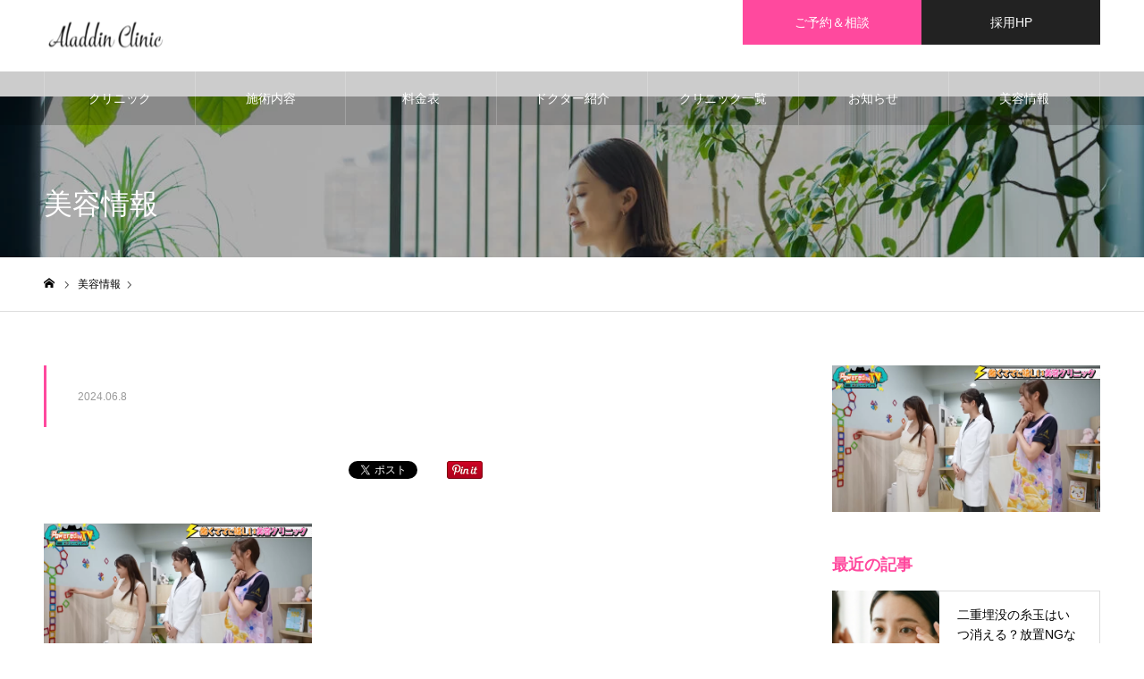

--- FILE ---
content_type: text/html; charset=UTF-8
request_url: https://aladdin-clinic.jp/news/240608/ptv05/
body_size: 15077
content:
<!DOCTYPE html>
<html class="pc" lang="ja">
<head>
<!-- wexal_pst_init.js does not exist -->
<!-- engagement_delay.js does not exist -->
<!-- proxy.php does not exists -->
<link rel="dns-prefetch" href="//assets.pinterest.com/">
<link rel="preconnect" href="//assets.pinterest.com/">
<link rel="dns-prefetch" href="//www.google.com/">
<link rel="dns-prefetch" href="//code.typesquare.com/">
<link rel="dns-prefetch" href="//www.googletagmanager.com/">
<script>(function(w,d,s,l,i){w[l]=w[l]||[];w[l].push({'gtm.start':
new Date().getTime(),event:'gtm.js'});var f=d.getElementsByTagName(s)[0],
j=d.createElement(s),dl=l!='dataLayer'?'&l='+l:'';j.async=true;j.src=
'https://www.googletagmanager.com/gtm.js?id='+i+dl;f.parentNode.insertBefore(j,f);
})(window,document,'script','dataLayer','GTM-MMLB56J');</script>
<meta charset="UTF-8">
<!--[if IE]><meta http-equiv="X-UA-Compatible" content="IE=edge"><![endif]-->
<meta name="viewport" content="width=device-width">
<meta name="format-detection" content="telephone=no">
<meta name="description" content="池袋駅徒歩すぐ美容外科・美容皮膚科">
<link rel="shortcut icon" href="https://aladdin-clinic.jp/storage/2023/08/icon22.png">
<meta name='robots' content='index, follow, max-image-preview:large, max-snippet:-1, max-video-preview:-1'/>
<title>| 【公式】アラジン美容クリニック</title>
<link rel="canonical" href="https://aladdin-clinic.jp/news/240608/ptv05/"/>
<meta property="og:locale" content="ja_JP"/>
<meta property="og:type" content="article"/>
<meta property="og:title" content="| 【公式】アラジン美容クリニック"/>
<meta property="og:url" content="https://aladdin-clinic.jp/news/240608/ptv05/"/>
<meta property="og:site_name" content="【公式】アラジン美容クリニック"/>
<meta property="article:modified_time" content="2024-06-08T14:35:30+00:00"/>
<meta property="og:image" content="https://aladdin-clinic.jp/news/240608/ptv05"/>
<meta property="og:image:width" content="1423"/>
<meta property="og:image:height" content="780"/>
<meta property="og:image:type" content="image/png"/>
<meta name="twitter:card" content="summary_large_image"/>
<script type="application/ld+json" class="yoast-schema-graph">{"@context":"https://schema.org","@graph":[{"@type":"WebPage","@id":"https://aladdin-clinic.jp/news/240608/ptv05/","url":"https://aladdin-clinic.jp/news/240608/ptv05/","name":"| 【公式】アラジン美容クリニック","isPartOf":{"@id":"https://aladdin-clinic.jp/#website"},"primaryImageOfPage":{"@id":"https://aladdin-clinic.jp/news/240608/ptv05/#primaryimage"},"image":{"@id":"https://aladdin-clinic.jp/news/240608/ptv05/#primaryimage"},"thumbnailUrl":"https://aladdin-clinic.jp/storage/2024/06/ptv05.png","datePublished":"2024-06-08T14:25:16+00:00","dateModified":"2024-06-08T14:35:30+00:00","breadcrumb":{"@id":"https://aladdin-clinic.jp/news/240608/ptv05/#breadcrumb"},"inLanguage":"ja","potentialAction":[{"@type":"ReadAction","target":["https://aladdin-clinic.jp/news/240608/ptv05/"]}]},{"@type":"ImageObject","inLanguage":"ja","@id":"https://aladdin-clinic.jp/news/240608/ptv05/#primaryimage","url":"https://aladdin-clinic.jp/storage/2024/06/ptv05.png","contentUrl":"https://aladdin-clinic.jp/storage/2024/06/ptv05.png","width":1423,"height":780},{"@type":"BreadcrumbList","@id":"https://aladdin-clinic.jp/news/240608/ptv05/#breadcrumb","itemListElement":[{"@type":"ListItem","position":1,"name":"ホーム","item":"https://aladdin-clinic.jp/"},{"@type":"ListItem","position":2,"name":"【メディア出演】TOKYO MX「パワードバイTV 元気ジャパン Powered by TV」６月８日","item":"https://aladdin-clinic.jp/news/240608/"}]},{"@type":"WebSite","@id":"https://aladdin-clinic.jp/#website","url":"https://aladdin-clinic.jp/","name":"【公式】アラジン美容クリニック","description":"池袋駅徒歩すぐ美容外科・美容皮膚科","potentialAction":[{"@type":"SearchAction","target":{"@type":"EntryPoint","urlTemplate":"https://aladdin-clinic.jp/?s={search_term_string}"},"query-input":{"@type":"PropertyValueSpecification","valueRequired":true,"valueName":"search_term_string"}}],"inLanguage":"ja"}]}</script>
<link rel='dns-prefetch' href='//code.typesquare.com'/>
<link rel="alternate" title="oEmbed (JSON)" type="application/json+oembed" href="https://aladdin-clinic.jp/wp-json/oembed/1.0/embed?url=https%3A%2F%2Faladdin-clinic.jp%2Fnews%2F240608%2Fptv05%2F"/>
<link rel="alternate" title="oEmbed (XML)" type="text/xml+oembed" href="https://aladdin-clinic.jp/wp-json/oembed/1.0/embed?url=https%3A%2F%2Faladdin-clinic.jp%2Fnews%2F240608%2Fptv05%2F&#038;format=xml"/>
<style id='wp-img-auto-sizes-contain-inline-css' type='text/css'>
img:is([sizes=auto i],[sizes^="auto," i]){contain-intrinsic-size:3000px 1500px}
/*# sourceURL=wp-img-auto-sizes-contain-inline-css */
</style>
<link rel='stylesheet' id='style-css' href='https://aladdin-clinic.jp/core/views/084c5849f7/design.css?rnd=61675' type='text/css' media='all'/>
<link rel='stylesheet' id='sbi_styles-css' href='https://aladdin-clinic.jp/core/modules/13ee505123/css/sbi-styles.min.css?rnd=61675' type='text/css' media='all'/>
<style id='wp-block-library-inline-css' type='text/css'>
:root{--wp-block-synced-color:#7a00df;--wp-block-synced-color--rgb:122,0,223;--wp-bound-block-color:var(--wp-block-synced-color);--wp-editor-canvas-background:#ddd;--wp-admin-theme-color:#007cba;--wp-admin-theme-color--rgb:0,124,186;--wp-admin-theme-color-darker-10:#006ba1;--wp-admin-theme-color-darker-10--rgb:0,107,160.5;--wp-admin-theme-color-darker-20:#005a87;--wp-admin-theme-color-darker-20--rgb:0,90,135;--wp-admin-border-width-focus:2px}@media (min-resolution:192dpi){:root{--wp-admin-border-width-focus:1.5px}}.wp-element-button{cursor:pointer}:root .has-very-light-gray-background-color{background-color:#eee}:root .has-very-dark-gray-background-color{background-color:#313131}:root .has-very-light-gray-color{color:#eee}:root .has-very-dark-gray-color{color:#313131}:root .has-vivid-green-cyan-to-vivid-cyan-blue-gradient-background{background:linear-gradient(135deg,#00d084,#0693e3)}:root .has-purple-crush-gradient-background{background:linear-gradient(135deg,#34e2e4,#4721fb 50%,#ab1dfe)}:root .has-hazy-dawn-gradient-background{background:linear-gradient(135deg,#faaca8,#dad0ec)}:root .has-subdued-olive-gradient-background{background:linear-gradient(135deg,#fafae1,#67a671)}:root .has-atomic-cream-gradient-background{background:linear-gradient(135deg,#fdd79a,#004a59)}:root .has-nightshade-gradient-background{background:linear-gradient(135deg,#330968,#31cdcf)}:root .has-midnight-gradient-background{background:linear-gradient(135deg,#020381,#2874fc)}:root{--wp--preset--font-size--normal:16px;--wp--preset--font-size--huge:42px}.has-regular-font-size{font-size:1em}.has-larger-font-size{font-size:2.625em}.has-normal-font-size{font-size:var(--wp--preset--font-size--normal)}.has-huge-font-size{font-size:var(--wp--preset--font-size--huge)}.has-text-align-center{text-align:center}.has-text-align-left{text-align:left}.has-text-align-right{text-align:right}.has-fit-text{white-space:nowrap!important}#end-resizable-editor-section{display:none}.aligncenter{clear:both}.items-justified-left{justify-content:flex-start}.items-justified-center{justify-content:center}.items-justified-right{justify-content:flex-end}.items-justified-space-between{justify-content:space-between}.screen-reader-text{border:0;clip-path:inset(50%);height:1px;margin:-1px;overflow:hidden;padding:0;position:absolute;width:1px;word-wrap:normal!important}.screen-reader-text:focus{background-color:#ddd;clip-path:none;color:#444;display:block;font-size:1em;height:auto;left:5px;line-height:normal;padding:15px 23px 14px;text-decoration:none;top:5px;width:auto;z-index:100000}html :where(.has-border-color){border-style:solid}html :where([style*=border-top-color]){border-top-style:solid}html :where([style*=border-right-color]){border-right-style:solid}html :where([style*=border-bottom-color]){border-bottom-style:solid}html :where([style*=border-left-color]){border-left-style:solid}html :where([style*=border-width]){border-style:solid}html :where([style*=border-top-width]){border-top-style:solid}html :where([style*=border-right-width]){border-right-style:solid}html :where([style*=border-bottom-width]){border-bottom-style:solid}html :where([style*=border-left-width]){border-left-style:solid}html :where(img[class*=wp-image-]){height:auto;max-width:100%}:where(figure){margin:0 0 1em}html :where(.is-position-sticky){--wp-admin--admin-bar--position-offset:var(--wp-admin--admin-bar--height,0px)}@media screen and (max-width:600px){html :where(.is-position-sticky){--wp-admin--admin-bar--position-offset:0px}}

/*# sourceURL=wp-block-library-inline-css */
</style><style id='global-styles-inline-css' type='text/css'>
:root{--wp--preset--aspect-ratio--square: 1;--wp--preset--aspect-ratio--4-3: 4/3;--wp--preset--aspect-ratio--3-4: 3/4;--wp--preset--aspect-ratio--3-2: 3/2;--wp--preset--aspect-ratio--2-3: 2/3;--wp--preset--aspect-ratio--16-9: 16/9;--wp--preset--aspect-ratio--9-16: 9/16;--wp--preset--color--black: #000000;--wp--preset--color--cyan-bluish-gray: #abb8c3;--wp--preset--color--white: #ffffff;--wp--preset--color--pale-pink: #f78da7;--wp--preset--color--vivid-red: #cf2e2e;--wp--preset--color--luminous-vivid-orange: #ff6900;--wp--preset--color--luminous-vivid-amber: #fcb900;--wp--preset--color--light-green-cyan: #7bdcb5;--wp--preset--color--vivid-green-cyan: #00d084;--wp--preset--color--pale-cyan-blue: #8ed1fc;--wp--preset--color--vivid-cyan-blue: #0693e3;--wp--preset--color--vivid-purple: #9b51e0;--wp--preset--gradient--vivid-cyan-blue-to-vivid-purple: linear-gradient(135deg,rgb(6,147,227) 0%,rgb(155,81,224) 100%);--wp--preset--gradient--light-green-cyan-to-vivid-green-cyan: linear-gradient(135deg,rgb(122,220,180) 0%,rgb(0,208,130) 100%);--wp--preset--gradient--luminous-vivid-amber-to-luminous-vivid-orange: linear-gradient(135deg,rgb(252,185,0) 0%,rgb(255,105,0) 100%);--wp--preset--gradient--luminous-vivid-orange-to-vivid-red: linear-gradient(135deg,rgb(255,105,0) 0%,rgb(207,46,46) 100%);--wp--preset--gradient--very-light-gray-to-cyan-bluish-gray: linear-gradient(135deg,rgb(238,238,238) 0%,rgb(169,184,195) 100%);--wp--preset--gradient--cool-to-warm-spectrum: linear-gradient(135deg,rgb(74,234,220) 0%,rgb(151,120,209) 20%,rgb(207,42,186) 40%,rgb(238,44,130) 60%,rgb(251,105,98) 80%,rgb(254,248,76) 100%);--wp--preset--gradient--blush-light-purple: linear-gradient(135deg,rgb(255,206,236) 0%,rgb(152,150,240) 100%);--wp--preset--gradient--blush-bordeaux: linear-gradient(135deg,rgb(254,205,165) 0%,rgb(254,45,45) 50%,rgb(107,0,62) 100%);--wp--preset--gradient--luminous-dusk: linear-gradient(135deg,rgb(255,203,112) 0%,rgb(199,81,192) 50%,rgb(65,88,208) 100%);--wp--preset--gradient--pale-ocean: linear-gradient(135deg,rgb(255,245,203) 0%,rgb(182,227,212) 50%,rgb(51,167,181) 100%);--wp--preset--gradient--electric-grass: linear-gradient(135deg,rgb(202,248,128) 0%,rgb(113,206,126) 100%);--wp--preset--gradient--midnight: linear-gradient(135deg,rgb(2,3,129) 0%,rgb(40,116,252) 100%);--wp--preset--font-size--small: 13px;--wp--preset--font-size--medium: 20px;--wp--preset--font-size--large: 36px;--wp--preset--font-size--x-large: 42px;--wp--preset--spacing--20: 0.44rem;--wp--preset--spacing--30: 0.67rem;--wp--preset--spacing--40: 1rem;--wp--preset--spacing--50: 1.5rem;--wp--preset--spacing--60: 2.25rem;--wp--preset--spacing--70: 3.38rem;--wp--preset--spacing--80: 5.06rem;--wp--preset--shadow--natural: 6px 6px 9px rgba(0, 0, 0, 0.2);--wp--preset--shadow--deep: 12px 12px 50px rgba(0, 0, 0, 0.4);--wp--preset--shadow--sharp: 6px 6px 0px rgba(0, 0, 0, 0.2);--wp--preset--shadow--outlined: 6px 6px 0px -3px rgb(255, 255, 255), 6px 6px rgb(0, 0, 0);--wp--preset--shadow--crisp: 6px 6px 0px rgb(0, 0, 0);}:where(.is-layout-flex){gap: 0.5em;}:where(.is-layout-grid){gap: 0.5em;}body .is-layout-flex{display: flex;}.is-layout-flex{flex-wrap: wrap;align-items: center;}.is-layout-flex > :is(*, div){margin: 0;}body .is-layout-grid{display: grid;}.is-layout-grid > :is(*, div){margin: 0;}:where(.wp-block-columns.is-layout-flex){gap: 2em;}:where(.wp-block-columns.is-layout-grid){gap: 2em;}:where(.wp-block-post-template.is-layout-flex){gap: 1.25em;}:where(.wp-block-post-template.is-layout-grid){gap: 1.25em;}.has-black-color{color: var(--wp--preset--color--black) !important;}.has-cyan-bluish-gray-color{color: var(--wp--preset--color--cyan-bluish-gray) !important;}.has-white-color{color: var(--wp--preset--color--white) !important;}.has-pale-pink-color{color: var(--wp--preset--color--pale-pink) !important;}.has-vivid-red-color{color: var(--wp--preset--color--vivid-red) !important;}.has-luminous-vivid-orange-color{color: var(--wp--preset--color--luminous-vivid-orange) !important;}.has-luminous-vivid-amber-color{color: var(--wp--preset--color--luminous-vivid-amber) !important;}.has-light-green-cyan-color{color: var(--wp--preset--color--light-green-cyan) !important;}.has-vivid-green-cyan-color{color: var(--wp--preset--color--vivid-green-cyan) !important;}.has-pale-cyan-blue-color{color: var(--wp--preset--color--pale-cyan-blue) !important;}.has-vivid-cyan-blue-color{color: var(--wp--preset--color--vivid-cyan-blue) !important;}.has-vivid-purple-color{color: var(--wp--preset--color--vivid-purple) !important;}.has-black-background-color{background-color: var(--wp--preset--color--black) !important;}.has-cyan-bluish-gray-background-color{background-color: var(--wp--preset--color--cyan-bluish-gray) !important;}.has-white-background-color{background-color: var(--wp--preset--color--white) !important;}.has-pale-pink-background-color{background-color: var(--wp--preset--color--pale-pink) !important;}.has-vivid-red-background-color{background-color: var(--wp--preset--color--vivid-red) !important;}.has-luminous-vivid-orange-background-color{background-color: var(--wp--preset--color--luminous-vivid-orange) !important;}.has-luminous-vivid-amber-background-color{background-color: var(--wp--preset--color--luminous-vivid-amber) !important;}.has-light-green-cyan-background-color{background-color: var(--wp--preset--color--light-green-cyan) !important;}.has-vivid-green-cyan-background-color{background-color: var(--wp--preset--color--vivid-green-cyan) !important;}.has-pale-cyan-blue-background-color{background-color: var(--wp--preset--color--pale-cyan-blue) !important;}.has-vivid-cyan-blue-background-color{background-color: var(--wp--preset--color--vivid-cyan-blue) !important;}.has-vivid-purple-background-color{background-color: var(--wp--preset--color--vivid-purple) !important;}.has-black-border-color{border-color: var(--wp--preset--color--black) !important;}.has-cyan-bluish-gray-border-color{border-color: var(--wp--preset--color--cyan-bluish-gray) !important;}.has-white-border-color{border-color: var(--wp--preset--color--white) !important;}.has-pale-pink-border-color{border-color: var(--wp--preset--color--pale-pink) !important;}.has-vivid-red-border-color{border-color: var(--wp--preset--color--vivid-red) !important;}.has-luminous-vivid-orange-border-color{border-color: var(--wp--preset--color--luminous-vivid-orange) !important;}.has-luminous-vivid-amber-border-color{border-color: var(--wp--preset--color--luminous-vivid-amber) !important;}.has-light-green-cyan-border-color{border-color: var(--wp--preset--color--light-green-cyan) !important;}.has-vivid-green-cyan-border-color{border-color: var(--wp--preset--color--vivid-green-cyan) !important;}.has-pale-cyan-blue-border-color{border-color: var(--wp--preset--color--pale-cyan-blue) !important;}.has-vivid-cyan-blue-border-color{border-color: var(--wp--preset--color--vivid-cyan-blue) !important;}.has-vivid-purple-border-color{border-color: var(--wp--preset--color--vivid-purple) !important;}.has-vivid-cyan-blue-to-vivid-purple-gradient-background{background: var(--wp--preset--gradient--vivid-cyan-blue-to-vivid-purple) !important;}.has-light-green-cyan-to-vivid-green-cyan-gradient-background{background: var(--wp--preset--gradient--light-green-cyan-to-vivid-green-cyan) !important;}.has-luminous-vivid-amber-to-luminous-vivid-orange-gradient-background{background: var(--wp--preset--gradient--luminous-vivid-amber-to-luminous-vivid-orange) !important;}.has-luminous-vivid-orange-to-vivid-red-gradient-background{background: var(--wp--preset--gradient--luminous-vivid-orange-to-vivid-red) !important;}.has-very-light-gray-to-cyan-bluish-gray-gradient-background{background: var(--wp--preset--gradient--very-light-gray-to-cyan-bluish-gray) !important;}.has-cool-to-warm-spectrum-gradient-background{background: var(--wp--preset--gradient--cool-to-warm-spectrum) !important;}.has-blush-light-purple-gradient-background{background: var(--wp--preset--gradient--blush-light-purple) !important;}.has-blush-bordeaux-gradient-background{background: var(--wp--preset--gradient--blush-bordeaux) !important;}.has-luminous-dusk-gradient-background{background: var(--wp--preset--gradient--luminous-dusk) !important;}.has-pale-ocean-gradient-background{background: var(--wp--preset--gradient--pale-ocean) !important;}.has-electric-grass-gradient-background{background: var(--wp--preset--gradient--electric-grass) !important;}.has-midnight-gradient-background{background: var(--wp--preset--gradient--midnight) !important;}.has-small-font-size{font-size: var(--wp--preset--font-size--small) !important;}.has-medium-font-size{font-size: var(--wp--preset--font-size--medium) !important;}.has-large-font-size{font-size: var(--wp--preset--font-size--large) !important;}.has-x-large-font-size{font-size: var(--wp--preset--font-size--x-large) !important;}
/*# sourceURL=global-styles-inline-css */
</style>
<style id='classic-theme-styles-inline-css' type='text/css'>
/*! This file is auto-generated */
.wp-block-button__link{color:#fff;background-color:#32373c;border-radius:9999px;box-shadow:none;text-decoration:none;padding:calc(.667em + 2px) calc(1.333em + 2px);font-size:1.125em}.wp-block-file__button{background:#32373c;color:#fff;text-decoration:none}
/*# sourceURL=/wp-includes/css/classic-themes.min.css */
</style>
<script type="text/javascript" src="https://aladdin-clinic.jp/lib/js/jquery/jquery.min.js?rnd=61675" id="jquery-core-js"></script>
<script type="text/javascript" src="https://aladdin-clinic.jp/lib/js/jquery/jquery-migrate.min.js?rnd=61675" id="jquery-migrate-js"></script>
<script type="text/javascript" src="//code.typesquare.com/static/ZDbTe4IzCko%253D/ts307f.js?fadein=0&amp;ver=2.0.4" id="typesquare_std-js"></script>
<link rel='shortlink' href='https://aladdin-clinic.jp/?p=1828'/>
<link rel="stylesheet" href="https://aladdin-clinic.jp/core/views/084c5849f7/css/design-plus.css?ver=">
<link rel="stylesheet" href="https://aladdin-clinic.jp/core/views/084c5849f7/css/sns-botton.css?ver=">
<link rel="stylesheet" media="screen and (max-width:1250px)" href="https://aladdin-clinic.jp/core/views/084c5849f7/css/responsive.css?ver=">
<link rel="stylesheet" media="screen and (max-width:1250px)" href="https://aladdin-clinic.jp/core/views/084c5849f7/css/footer-bar.css?ver=">
<script src="https://aladdin-clinic.jp/core/views/084c5849f7/js/jquery.easing.1.4.js?ver="></script>
<script src="https://aladdin-clinic.jp/core/views/084c5849f7/js/jscript.js?ver="></script>
<script src="https://aladdin-clinic.jp/core/views/084c5849f7/js/comment.js?ver="></script>
<link rel="stylesheet" href="https://aladdin-clinic.jp/core/views/084c5849f7/js/perfect-scrollbar.css?ver=">
<script src="https://aladdin-clinic.jp/core/views/084c5849f7/js/perfect-scrollbar.min.js?ver="></script>
<script src="https://aladdin-clinic.jp/core/views/084c5849f7/js/jquery.cookie.js?ver="></script>
<style type="text/css">

body, input, textarea { font-family: "Hiragino Sans", "ヒラギノ角ゴ ProN", "Hiragino Kaku Gothic ProN", "游ゴシック", YuGothic, "メイリオ", Meiryo, sans-serif; }

.rich_font, .p-vertical { font-family: "Times New Roman" , "游明朝" , "Yu Mincho" , "游明朝体" , "YuMincho" , "ヒラギノ明朝 Pro W3" , "Hiragino Mincho Pro" , "HiraMinProN-W3" , "HGS明朝E" , "ＭＳ Ｐ明朝" , "MS PMincho" , serif; font-weight:500; }

.rich_font_type1 { font-family: Arial, "Hiragino Kaku Gothic ProN", "ヒラギノ角ゴ ProN W3", "メイリオ", Meiryo, sans-serif; }
.rich_font_type2 { font-family: "Hiragino Sans", "ヒラギノ角ゴ ProN", "Hiragino Kaku Gothic ProN", "游ゴシック", YuGothic, "メイリオ", Meiryo, sans-serif; font-weight:500; }
.rich_font_type3 { font-family: "Times New Roman" , "游明朝" , "Yu Mincho" , "游明朝体" , "YuMincho" , "ヒラギノ明朝 Pro W3" , "Hiragino Mincho Pro" , "HiraMinProN-W3" , "HGS明朝E" , "ＭＳ Ｐ明朝" , "MS PMincho" , serif; font-weight:500; }

.post_content, #next_prev_post { font-family: "Hiragino Sans", "ヒラギノ角ゴ ProN", "Hiragino Kaku Gothic ProN", "游ゴシック", YuGothic, "メイリオ", Meiryo, sans-serif; }

.home #header_top { background:rgba(255,255,255,0.2); }
#header_top { background:rgba(255,255,255,1); }
#header_logo a { color:#000000; }
.pc #global_menu { background:rgba(0,0,0,0.2); }
.pc #global_menu > ul { border-left:1px solid rgba(255,255,255,0.2); }
.pc #global_menu > ul > li { border-right:1px solid rgba(255,255,255,0.2); }
.pc #global_menu > ul > li > a, .pc #global_menu ul ul li.menu-item-has-children > a:before { color:#ffffff; }
.pc #global_menu > ul > li > a:after { background:#ff499e; }
.pc #global_menu ul ul a { color:#ffffff; background:#ff499e; }
.pc #global_menu ul ul a:hover { background:#ff499e; }
.pc .header_fix #global_menu { background:rgba(0,0,0,0.5); }
.pc .header_fix #global_menu > ul { border-left:1px solid rgba(255,255,255,0.5); }
.pc .header_fix #global_menu > ul > li { border-right:1px solid rgba(255,255,255,0.5); }
.mobile #mobile_menu { background:#222222; }
.mobile #global_menu a { color:#ffffff !important; background:#222222; border-bottom:1px solid #444444; }
.mobile #global_menu li li a { background:#333333; }
.mobile #global_menu a:hover, #mobile_menu .close_button:hover, #mobile_menu #global_menu .child_menu_button:hover { color:#ffffff !important; background:#ff499e; }
.megamenu_clinic_list1 { border-color:#dddddd; background:#ffffff; }
.megamenu_clinic_list1 a { background:#ffffff; }
.megamenu_clinic_list1 ol, .megamenu_clinic_list1 li { border-color:#dddddd; }
.megamenu_clinic_list1 .title { color:#ff499e; }
.megamenu_clinic_list2 { border-color:#dddddd; background:#ffffff; }
.megamenu_clinic_list2 a { background:#ffffff; }
.megamenu_clinic_list2_inner, .megamenu_clinic_list2 ol, .megamenu_clinic_list2 li { border-color:#dddddd; }
.megamenu_clinic_list2 .headline, .megamenu_clinic_list2 .title { color:#ff499e; }
.megamenu_clinic_list2 .link_button a { color:#FFFFFF; background:#222222; }
.megamenu_clinic_list2 .link_button a:hover { color:#FFFFFF; background:#ff499e; }
.megamenu_campaign_list { background:#f4f4f5; }
.megamenu_campaign_list .post_list_area, .megamenu_campaign_list .menu_area a:hover, .megamenu_campaign_list .menu_area li.active a { background:#ffffff; }
.megamenu_campaign_list .menu_area a { background:#ff499e; }
.megamenu_campaign_list .menu_area a:hover, .megamenu_campaign_list .menu_area li.active a { color:#ff499e; }
.pc .header_fix #header_top { background:rgba(255,255,255,0.2); }
.header_fix #header_logo a { color:#000000 !important; }
#header_button .button1 a, #footer_button .button1 a { color:#FFFFFF; background:#ff499e; }
#header_button .button1 a:hover, #footer_button .button1 a:hover { color:#FFFFFF; background:#ff499e; }
#header_button .button2 a, #footer_button .button2 a { color:#FFFFFF; background:#222222; }
#header_button .button2 a:hover, #footer_button .button2 a:hover { color:#FFFFFF; background:#ff499e; }
#footer_info_content1 .button a { color:#FFFFFF; background:#ff499e; }
#footer_info_content1 .button a:hover { color:#FFFFFF; background:#ff499e; }
#footer_info_content2 .button a { color:#FFFFFF; background:#06c152; }
#footer_info_content2 .button a:hover { color:#FFFFFF; background:#ff499e; }
#footer_banner .title { color:#000000; font-size:20px; }
#footer_menu_area, #footer_menu_area a, #footer_menu .footer_headline a:before { color:#000000; }
#footer_menu_area .footer_headline a { color:#ff499e; }
#footer_menu_area a:hover, #footer_menu .footer_headline a:hover:before { color:#ff499e; }
#footer_bottom, #footer_bottom a { color:#FFFFFF; }
@media screen and (max-width:950px) {
  #footer_banner .title { font-size:16px; }
}
body.single #main_col { font-size:16px; }
#page_header_catch .catch { font-size:42px; color:#FFFFFF; }
#page_header_catch .desc { font-size:16px; color:#FFFFFF; }
#page_header_catch .title { font-size:32px; color:#FFFFFF; }
#blog_list .title_area .title { font-size:20px; color:#ff499e; }
#blog_list a:hover .title_area .title { color:#cccccc; }
#blog_list .category a, #single_category a { color:#FFFFFF; background:#222222; }
#blog_list .category a:hover, #single_category a:hover { color:#FFFFFF; background:#777777; }
#post_title_area .title { font-size:32px; }
#related_post .headline { font-size:20px; color:#ff499e; }
@media screen and (max-width:950px) {
  body.single #main_col { font-size:13px; }
  #page_header_catch .catch { font-size:22px; }
  #page_header_catch .desc { font-size:14px; }
  #page_header_catch .title { font-size:20px; }
  #blog_list .title_area .title { font-size:16px; }
  #post_title_area .title { font-size:20px; }
  #related_post .headline { font-size:16px; }
}

.author_profile a.avatar img, .animate_image img, .animate_background .image {
  width:100%; height:auto;
  -webkit-transition: transform  0.75s ease;
  transition: transform  0.75s ease;
}
.author_profile a.avatar:hover img, .animate_image:hover img, .animate_background:hover .image, #index_staff_slider a:hover img {
  -webkit-transform: scale(1.2);
  transform: scale(1.2);
}




a { color:#000; }

#bread_crumb li.last span, #comment_headline, .tcd_category_list a:hover, .tcd_category_list .child_menu_button:hover, .side_headline, #faq_category li a:hover, #faq_category li.active a, #archive_service .bottom_area .sub_category li a:hover,
  #side_service_category_list a:hover, #side_service_category_list li.active > a, #side_faq_category_list a:hover, #side_faq_category_list li.active a, #side_staff_list a:hover, #side_staff_list li.active a, .cf_data_list li a:hover,
    #side_campaign_category_list a:hover, #side_campaign_category_list li.active a, #side_clinic_list a:hover, #side_clinic_list li.active a
{ color: #ff499e; }

#page_header .tab, #return_top a, #comment_tab li a:hover, #comment_tab li.active a, #comment_header #comment_closed p, #submit_comment:hover, #cancel_comment_reply a:hover, #p_readmore .button:hover,
  #wp-calendar td a:hover, #post_pagination p, #post_pagination a:hover, .page_navi span.current, .page_navi a:hover, .c-pw__btn:hover
{ background-color: #ff499e; }

#guest_info input:focus, #comment_textarea textarea:focus, .c-pw__box-input:focus
{ border-color: #ff499e; }

#comment_tab li.active a:after, #comment_header #comment_closed p:after
{ border-color:#ff499e transparent transparent transparent; }


#header_logo a:hover, #footer a:hover, .cardlink_title a:hover, #menu_button:hover:before, #header_logo a:hover, #related_post .item a:hover, .comment a:hover, .comment_form_wrapper a:hover, #next_prev_post a:hover,
  #bread_crumb a:hover, #bread_crumb li.home a:hover:after, .author_profile a:hover, .author_profile .author_link li a:hover:before, #post_meta_bottom a:hover, #next_prev_post a:hover:before,
    #recent_news a.link:hover, #recent_news .link:hover:after, #recent_news li a:hover .title, #searchform .submit_button:hover:before, .styled_post_list1 a:hover .title_area, .styled_post_list1 a:hover .date, .p-dropdown__title:hover:after, .p-dropdown__list li a:hover
{ color: #ff499e; }
.post_content a, .custom-html-widget a { color: #ff499e; }
.post_content a:hover, .custom-html-widget a:hover { color:#888888; }
#return_top a:hover { background-color: #ff499e; }
.frost_bg:before { background:rgba(255,232,232,0.2); }
.blur_image img { filter:blur(10px); }
.campaign_cat_id64 { background:#000000; }
.campaign_cat_id64:hover { background:#ff499e; }
.campaign_cat_id17 { background:#000000; }
.campaign_cat_id17:hover { background:#ff499e; }
.campaign_cat_id42 { background:#000000; }
.campaign_cat_id42:hover { background:#ff499e; }


.saboxplugin-authorname a { pointer-events: none; }
</style>
<style type="text/css">.broken_link, a.broken_link {
	text-decoration: line-through;
}</style>	<style type="text/css">
		/**/
		.rtoc-mokuji-content {
			background-color: #ffffff;
		}

		.rtoc-mokuji-content.frame1 {
			border: 1px solid #ff499e;
		}

		.rtoc-mokuji-content #rtoc-mokuji-title {
			color: #ff499e;
		}

		.rtoc-mokuji-content .rtoc-mokuji li>a {
			color: #877179;
		}

		.rtoc-mokuji-content .mokuji_ul.level-1>.rtoc-item::before {
			background-color: #ff499e !important;
		}

		.rtoc-mokuji-content .mokuji_ul.level-2>.rtoc-item::before {
			background-color: #ff499e !important;
		}

		.rtoc-mokuji-content.frame2::before,
		.rtoc-mokuji-content.frame3,
		.rtoc-mokuji-content.frame4,
		.rtoc-mokuji-content.frame5 {
			border-color: #ff499e !important;
		}

		.rtoc-mokuji-content.frame5::before,
		.rtoc-mokuji-content.frame5::after {
			background-color: #ff499e;
		}

		.widget_block #rtoc-mokuji-widget-wrapper .rtoc-mokuji.level-1 .rtoc-item.rtoc-current:after,
		.widget #rtoc-mokuji-widget-wrapper .rtoc-mokuji.level-1 .rtoc-item.rtoc-current:after,
		#scrollad #rtoc-mokuji-widget-wrapper .rtoc-mokuji.level-1 .rtoc-item.rtoc-current:after,
		#sideBarTracking #rtoc-mokuji-widget-wrapper .rtoc-mokuji.level-1 .rtoc-item.rtoc-current:after {
			background-color: #ff499e !important;
		}

		.cls-1,
		.cls-2 {
			stroke: #ff499e;
		}

		.rtoc-mokuji-content .decimal_ol.level-2>.rtoc-item::before,
		.rtoc-mokuji-content .mokuji_ol.level-2>.rtoc-item::before,
		.rtoc-mokuji-content .decimal_ol.level-2>.rtoc-item::after,
		.rtoc-mokuji-content .decimal_ol.level-2>.rtoc-item::after {
			color: #ff499e;
			background-color: #ff499e;
		}

		.rtoc-mokuji-content .rtoc-mokuji.level-1>.rtoc-item::before {
			color: #ff499e;
		}

		.rtoc-mokuji-content .decimal_ol>.rtoc-item::after {
			background-color: #ff499e;
		}

		.rtoc-mokuji-content .decimal_ol>.rtoc-item::before {
			color: #ff499e;
		}

		/*rtoc_return*/
		#rtoc_return a::before {
			background-image: url(https://aladdin-clinic.jp/core/modules/f040dd293c/include/../img/rtoc_return.png);
		}

		#rtoc_return a {
			background-color: #ff499e !important;
		}

		/* アクセントポイント */
		.rtoc-mokuji-content .level-1>.rtoc-item #rtocAC.accent-point::after {
			background-color: #ff499e;
		}

		.rtoc-mokuji-content .level-2>.rtoc-item #rtocAC.accent-point::after {
			background-color: #ff499e;
		}
		.rtoc-mokuji-content.frame6,
		.rtoc-mokuji-content.frame7::before,
		.rtoc-mokuji-content.frame8::before {
			border-color: #ff499e;
		}

		.rtoc-mokuji-content.frame6 #rtoc-mokuji-title,
		.rtoc-mokuji-content.frame7 #rtoc-mokuji-title::after {
			background-color: #ff499e;
		}

		#rtoc-mokuji-wrapper.rtoc-mokuji-content.rtoc_h2_timeline .mokuji_ol.level-1>.rtoc-item::after,
		#rtoc-mokuji-wrapper.rtoc-mokuji-content.rtoc_h2_timeline .level-1.decimal_ol>.rtoc-item::after,
		#rtoc-mokuji-wrapper.rtoc-mokuji-content.rtoc_h3_timeline .mokuji_ol.level-2>.rtoc-item::after,
		#rtoc-mokuji-wrapper.rtoc-mokuji-content.rtoc_h3_timeline .mokuji_ol.level-2>.rtoc-item::after,
		.rtoc-mokuji-content.frame7 #rtoc-mokuji-title span::after {
			background-color: #ff499e;
		}

		.widget #rtoc-mokuji-wrapper.rtoc-mokuji-content.frame6 #rtoc-mokuji-title {
			color: #ff499e;
			background-color: #ffffff;
		}
	</style>
<style type="text/css">.saboxplugin-wrap{-webkit-box-sizing:border-box;-moz-box-sizing:border-box;-ms-box-sizing:border-box;box-sizing:border-box;border:1px solid #eee;width:100%;clear:both;display:block;overflow:hidden;word-wrap:break-word;position:relative}.saboxplugin-wrap .saboxplugin-gravatar{float:left;padding:0 20px 20px 20px}.saboxplugin-wrap .saboxplugin-gravatar img{max-width:100px;height:auto;border-radius:0;}.saboxplugin-wrap .saboxplugin-authorname{font-size:18px;line-height:1;margin:20px 0 0 20px;display:block}.saboxplugin-wrap .saboxplugin-authorname a{text-decoration:none}.saboxplugin-wrap .saboxplugin-authorname a:focus{outline:0}.saboxplugin-wrap .saboxplugin-desc{display:block;margin:5px 20px}.saboxplugin-wrap .saboxplugin-desc a{text-decoration:underline}.saboxplugin-wrap .saboxplugin-desc p{margin:5px 0 12px}.saboxplugin-wrap .saboxplugin-web{margin:0 20px 15px;text-align:left}.saboxplugin-wrap .sab-web-position{text-align:right}.saboxplugin-wrap .saboxplugin-web a{color:#ccc;text-decoration:none}.saboxplugin-wrap .saboxplugin-socials{position:relative;display:block;background:#fcfcfc;padding:5px;border-top:1px solid #eee}.saboxplugin-wrap .saboxplugin-socials a svg{width:20px;height:20px}.saboxplugin-wrap .saboxplugin-socials a svg .st2{fill:#fff; transform-origin:center center;}.saboxplugin-wrap .saboxplugin-socials a svg .st1{fill:rgba(0,0,0,.3)}.saboxplugin-wrap .saboxplugin-socials a:hover{opacity:.8;-webkit-transition:opacity .4s;-moz-transition:opacity .4s;-o-transition:opacity .4s;transition:opacity .4s;box-shadow:none!important;-webkit-box-shadow:none!important}.saboxplugin-wrap .saboxplugin-socials .saboxplugin-icon-color{box-shadow:none;padding:0;border:0;-webkit-transition:opacity .4s;-moz-transition:opacity .4s;-o-transition:opacity .4s;transition:opacity .4s;display:inline-block;color:#fff;font-size:0;text-decoration:inherit;margin:5px;-webkit-border-radius:0;-moz-border-radius:0;-ms-border-radius:0;-o-border-radius:0;border-radius:0;overflow:hidden}.saboxplugin-wrap .saboxplugin-socials .saboxplugin-icon-grey{text-decoration:inherit;box-shadow:none;position:relative;display:-moz-inline-stack;display:inline-block;vertical-align:middle;zoom:1;margin:10px 5px;color:#444;fill:#444}.clearfix:after,.clearfix:before{content:' ';display:table;line-height:0;clear:both}.ie7 .clearfix{zoom:1}.saboxplugin-socials.sabox-colored .saboxplugin-icon-color .sab-twitch{border-color:#38245c}.saboxplugin-socials.sabox-colored .saboxplugin-icon-color .sab-addthis{border-color:#e91c00}.saboxplugin-socials.sabox-colored .saboxplugin-icon-color .sab-behance{border-color:#003eb0}.saboxplugin-socials.sabox-colored .saboxplugin-icon-color .sab-delicious{border-color:#06c}.saboxplugin-socials.sabox-colored .saboxplugin-icon-color .sab-deviantart{border-color:#036824}.saboxplugin-socials.sabox-colored .saboxplugin-icon-color .sab-digg{border-color:#00327c}.saboxplugin-socials.sabox-colored .saboxplugin-icon-color .sab-dribbble{border-color:#ba1655}.saboxplugin-socials.sabox-colored .saboxplugin-icon-color .sab-facebook{border-color:#1e2e4f}.saboxplugin-socials.sabox-colored .saboxplugin-icon-color .sab-flickr{border-color:#003576}.saboxplugin-socials.sabox-colored .saboxplugin-icon-color .sab-github{border-color:#264874}.saboxplugin-socials.sabox-colored .saboxplugin-icon-color .sab-google{border-color:#0b51c5}.saboxplugin-socials.sabox-colored .saboxplugin-icon-color .sab-googleplus{border-color:#96271a}.saboxplugin-socials.sabox-colored .saboxplugin-icon-color .sab-html5{border-color:#902e13}.saboxplugin-socials.sabox-colored .saboxplugin-icon-color .sab-instagram{border-color:#1630aa}.saboxplugin-socials.sabox-colored .saboxplugin-icon-color .sab-linkedin{border-color:#00344f}.saboxplugin-socials.sabox-colored .saboxplugin-icon-color .sab-pinterest{border-color:#5b040e}.saboxplugin-socials.sabox-colored .saboxplugin-icon-color .sab-reddit{border-color:#992900}.saboxplugin-socials.sabox-colored .saboxplugin-icon-color .sab-rss{border-color:#a43b0a}.saboxplugin-socials.sabox-colored .saboxplugin-icon-color .sab-sharethis{border-color:#5d8420}.saboxplugin-socials.sabox-colored .saboxplugin-icon-color .sab-skype{border-color:#00658a}.saboxplugin-socials.sabox-colored .saboxplugin-icon-color .sab-soundcloud{border-color:#995200}.saboxplugin-socials.sabox-colored .saboxplugin-icon-color .sab-spotify{border-color:#0f612c}.saboxplugin-socials.sabox-colored .saboxplugin-icon-color .sab-stackoverflow{border-color:#a95009}.saboxplugin-socials.sabox-colored .saboxplugin-icon-color .sab-steam{border-color:#006388}.saboxplugin-socials.sabox-colored .saboxplugin-icon-color .sab-user_email{border-color:#b84e05}.saboxplugin-socials.sabox-colored .saboxplugin-icon-color .sab-stumbleUpon{border-color:#9b280e}.saboxplugin-socials.sabox-colored .saboxplugin-icon-color .sab-tumblr{border-color:#10151b}.saboxplugin-socials.sabox-colored .saboxplugin-icon-color .sab-twitter{border-color:#0967a0}.saboxplugin-socials.sabox-colored .saboxplugin-icon-color .sab-vimeo{border-color:#0d7091}.saboxplugin-socials.sabox-colored .saboxplugin-icon-color .sab-windows{border-color:#003f71}.saboxplugin-socials.sabox-colored .saboxplugin-icon-color .sab-whatsapp{border-color:#003f71}.saboxplugin-socials.sabox-colored .saboxplugin-icon-color .sab-wordpress{border-color:#0f3647}.saboxplugin-socials.sabox-colored .saboxplugin-icon-color .sab-yahoo{border-color:#14002d}.saboxplugin-socials.sabox-colored .saboxplugin-icon-color .sab-youtube{border-color:#900}.saboxplugin-socials.sabox-colored .saboxplugin-icon-color .sab-xing{border-color:#000202}.saboxplugin-socials.sabox-colored .saboxplugin-icon-color .sab-mixcloud{border-color:#2475a0}.saboxplugin-socials.sabox-colored .saboxplugin-icon-color .sab-vk{border-color:#243549}.saboxplugin-socials.sabox-colored .saboxplugin-icon-color .sab-medium{border-color:#00452c}.saboxplugin-socials.sabox-colored .saboxplugin-icon-color .sab-quora{border-color:#420e00}.saboxplugin-socials.sabox-colored .saboxplugin-icon-color .sab-meetup{border-color:#9b181c}.saboxplugin-socials.sabox-colored .saboxplugin-icon-color .sab-goodreads{border-color:#000}.saboxplugin-socials.sabox-colored .saboxplugin-icon-color .sab-snapchat{border-color:#999700}.saboxplugin-socials.sabox-colored .saboxplugin-icon-color .sab-500px{border-color:#00557f}.saboxplugin-socials.sabox-colored .saboxplugin-icon-color .sab-mastodont{border-color:#185886}.sabox-plus-item{margin-bottom:20px}@media screen and (max-width:480px){.saboxplugin-wrap{text-align:center}.saboxplugin-wrap .saboxplugin-gravatar{float:none;padding:20px 0;text-align:center;margin:0 auto;display:block}.saboxplugin-wrap .saboxplugin-gravatar img{float:none;display:inline-block;display:-moz-inline-stack;vertical-align:middle;zoom:1}.saboxplugin-wrap .saboxplugin-desc{margin:0 10px 20px;text-align:center}.saboxplugin-wrap .saboxplugin-authorname{text-align:center;margin:10px 0 20px}}body .saboxplugin-authorname a,body .saboxplugin-authorname a:hover{box-shadow:none;-webkit-box-shadow:none}a.sab-profile-edit{font-size:16px!important;line-height:1!important}.sab-edit-settings a,a.sab-profile-edit{color:#0073aa!important;box-shadow:none!important;-webkit-box-shadow:none!important}.sab-edit-settings{margin-right:15px;position:absolute;right:0;z-index:2;bottom:10px;line-height:20px}.sab-edit-settings i{margin-left:5px}.saboxplugin-socials{line-height:1!important}.rtl .saboxplugin-wrap .saboxplugin-gravatar{float:right}.rtl .saboxplugin-wrap .saboxplugin-authorname{display:flex;align-items:center}.rtl .saboxplugin-wrap .saboxplugin-authorname .sab-profile-edit{margin-right:10px}.rtl .sab-edit-settings{right:auto;left:0}img.sab-custom-avatar{max-width:75px;}.saboxplugin-wrap {margin-top:5px; margin-bottom:5px; padding: 5px 0px }.saboxplugin-wrap .saboxplugin-authorname {font-size:18px; line-height:25px;}.saboxplugin-wrap .saboxplugin-desc p, .saboxplugin-wrap .saboxplugin-desc {font-size:14px !important; line-height:21px !important;}.saboxplugin-wrap .saboxplugin-web {font-size:14px;}.saboxplugin-wrap .saboxplugin-socials a svg {width:18px;height:18px;}</style><link rel="icon" href="https://aladdin-clinic.jp/storage/2023/08/cropped-S__90644781-32x32.jpg" sizes="32x32"/>
<link rel="icon" href="https://aladdin-clinic.jp/storage/2023/08/cropped-S__90644781-192x192.jpg" sizes="192x192"/>
<link rel="apple-touch-icon" href="https://aladdin-clinic.jp/storage/2023/08/cropped-S__90644781-180x180.jpg"/>
<meta name="msapplication-TileImage" content="https://aladdin-clinic.jp/storage/2023/08/cropped-S__90644781-270x270.jpg"/>
<link rel='stylesheet' id='rtoc_style-css' href='https://aladdin-clinic.jp/core/modules/f040dd293c/css/rtoc_style.css?rnd=61675' type='text/css' media='all'/>
</head>
<body id="body" class="attachment wp-singular attachment-template-default single single-attachment postid-1828 attachmentid-1828 attachment-png has_header_button layout2">
<div id="container">
<header id="header">
<div id="header_top">
<div id="header_top_inner">
<div id="header_logo">
<div class="logo">
<a href="https://aladdin-clinic.jp/" title="【公式】アラジン美容クリニック">
<img class="pc_logo_image" src="https://aladdin-clinic.jp/storage/2023/01/aladdinC0099381-removebg-preview-2-e1675005567822.png?1768999051" alt="【公式】アラジン美容クリニック" title="【公式】アラジン美容クリニック" width="140" height="37"/>
<img class="mobile_logo_image" src="https://aladdin-clinic.jp/storage/2023/01/aladdinC0099381-removebg-preview-e1675005520413.png?1768999051" alt="【公式】アラジン美容クリニック" title="【公式】アラジン美容クリニック" width="100" height="26"/>
</a>
</div>
</div>
<a href="#" id="menu_button"><span>メニュー</span></a>
<div id="header_button" class="clearfix">
<div class="button button1">
<a rel="noreferrer noopener" href="https://lin.ee/ob80ycrv" target="_blank">ご予約＆相談</a>
</div>
<div class="button button2">
<a rel="noreferrer noopener" href="https://recruit.aladdin-clinic.jp/" target="_blank">採用HP</a>
</div>
</div>
</div>
</div>
<nav id="global_menu">
<ul id="menu-g%e3%83%a1%e3%83%8b%e3%83%a5%e3%83%bc" class="menu"><li id="menu-item-50" class="menu-item menu-item-type-custom menu-item-object-custom menu-item-50"><a href="/clinic/" class="megamenu_button" data-megamenu="js-megamenu50">クリニック</a></li>
<li id="menu-item-55" class="menu-item menu-item-type-custom menu-item-object-custom menu-item-has-children menu-item-55"><a href="/service/">施術内容</a>
<ul class="sub-menu">
<li id="menu-item-235" class="menu-item menu-item-type-custom menu-item-object-custom menu-item-235"><a href="/service_category/service_category1/">注入治療</a></li>
<li id="menu-item-212" class="menu-item menu-item-type-custom menu-item-object-custom menu-item-212"><a href="/service_category/service_category2/">カスタマイズ小顔</a></li>
<li id="menu-item-213" class="menu-item menu-item-type-custom menu-item-object-custom menu-item-213"><a href="/service_category/service_category3/">目元と鼻</a></li>
<li id="menu-item-240" class="menu-item menu-item-type-custom menu-item-object-custom menu-item-240"><a href="/service_category/service_category4/">美容皮膚</a></li>
<li id="menu-item-2203" class="menu-item menu-item-type-custom menu-item-object-custom menu-item-2203"><a href="/service_category/service_category5/">医療脱毛</a></li>
<li id="menu-item-2806" class="menu-item menu-item-type-custom menu-item-object-custom menu-item-2806"><a href="https://aladdin-clinic.jp/service_category/service_category6/">婦人科形成</a></li>
</ul>
</li>
<li id="menu-item-1543" class="menu-item menu-item-type-custom menu-item-object-custom menu-item-has-children menu-item-1543"><a href="https://aladdin-clinic.jp/price/">料金表</a>
<ul class="sub-menu">
<li id="menu-item-56" class="menu-item menu-item-type-custom menu-item-object-custom menu-item-56"><a href="/beauty/">キャンペーン</a></li>
</ul>
</li>
<li id="menu-item-1385" class="menu-item menu-item-type-custom menu-item-object-custom menu-item-has-children menu-item-1385"><a href="https://aladdin-clinic.jp/doctor/">ドクター紹介</a>
<ul class="sub-menu">
<li id="menu-item-58" class="menu-item menu-item-type-custom menu-item-object-custom menu-item-58"><a href="/faq/">よくある質問</a></li>
</ul>
</li>
<li id="menu-item-2140" class="menu-item menu-item-type-custom menu-item-object-custom menu-item-2140"><a href="https://aladdin-clinic.jp/clinic-list/">クリニック一覧</a></li>
<li id="menu-item-170" class="menu-item menu-item-type-custom menu-item-object-custom menu-item-170"><a href="/news/">お知らせ</a></li>
<li id="menu-item-299" class="menu-item menu-item-type-custom menu-item-object-custom menu-item-299"><a href="/blog/">美容情報</a></li>
</ul> </nav>
</header>
<div class="megamenu_clinic_list2" id="js-megamenu50">
<div class="megamenu_clinic_list2_inner clearfix">
<div class="left_area">
<div class="headline rich_font">クリニック<span>Clinic</span></div> <p class="desc">アラジン美容クリニックのこだわりやごあいさつ、診療時間などの情報はこちらからご確認ください。</p> <div class="link_button">
<a href="https://aladdin-clinic.jp/clinic/">詳しく見る</a>
</div>
</div>
<ol class="clearfix">
<li class="item">
<a class="link animate_background" href="https://aladdin-clinic.jp/clinic/commitment/">
<h2 class="title rich_font"><span>嘘のない美容医療の実現へのこだわり</span></h2>
<div class="image_wrap">
<div class="image" style="background:url(https://aladdin-clinic.jp/storage/2023/01/iStock-1190402602-2-e1675001906898-720x300.jpg) no-repeat center center; background-size:cover;"></div>
</div>
<p class="catch"><span>嘘のない美容医療の実現へのこだわり</span></p>
</a>
</li>
<li class="item">
<a class="link animate_background" href="https://aladdin-clinic.jp/clinic/greeting/">
<h2 class="title rich_font"><span>川野ゆうや院長のごあいさつ</span></h2>
<div class="image_wrap">
<div class="image" style="background:url(https://aladdin-clinic.jp/storage/2023/01/551519ik-723x300.jpg) no-repeat center center; background-size:cover;"></div>
</div>
<p class="catch"><span>出逢う方に「オンリーワン」が目指せるクリニックでありたい。</span></p>
</a>
</li>
<li class="item">
<a class="link animate_background" href="https://aladdin-clinic.jp/clinic/about/">
<h2 class="title rich_font"><span>アラジン美容クリニックについて</span></h2>
<div class="image_wrap">
<div class="image" style="background:url(https://aladdin-clinic.jp/storage/2023/01/02-2-724x300.jpg) no-repeat center center; background-size:cover;"></div>
</div>
<p class="catch"><span>リラックスできる落ち着いた空間</span></p>
</a>
</li>
<li class="item">
<a class="link animate_background" href="https://aladdin-clinic.jp/clinic/flow/">
<h2 class="title rich_font"><span>ご予約から治療までの流れ</span></h2>
<div class="image_wrap">
<div class="image" style="background:url(https://aladdin-clinic.jp/storage/2023/01/002-2-724x300.jpg) no-repeat center center; background-size:cover;"></div>
</div>
<p class="catch"><span>アラジン美容クリニックへようこそ</span></p>
</a>
</li>
<li class="item">
<a class="link animate_background" href="https://aladdin-clinic.jp/clinic/priority_members/">
<h2 class="title rich_font"><span>プライオリティ会員制度</span></h2>
<div class="image_wrap">
<div class="image" style="background:url(https://aladdin-clinic.jp/storage/2024/04/00wz12-830x300.jpg) no-repeat center center; background-size:cover;"></div>
</div>
<p class="catch"><span>アラジン美容クリニックの会員特典</span></p>
</a>
</li>
<li class="item">
<a class="link animate_background" href="https://aladdin-clinic.jp/clinic/hours-access/">
<h2 class="title rich_font"><span>診療時間・アクセス</span></h2>
<div class="image_wrap">
<div class="image" style="background:url(https://aladdin-clinic.jp/storage/2023/01/iStock-1295784050-724x300.jpg) no-repeat center center; background-size:cover;"></div>
</div>
<p class="catch"><span>診療時間のご案内</span></p>
</a>
</li>
</ol>
</div>
</div>
<br/>
<b>Warning</b>: Undefined variable $cat_id in <b>/home/r1953739/public_html/aladdin-clinic.jp/wp-content/themes/noel_tcd072/single.php</b> on line <b>29</b><br/>
<div id="page_header" class="small" style="background:url(https://aladdin-clinic.jp/storage/2023/03/kenkou101-e1680232239577.jpg) no-repeat center top; background-size:cover;">
<div id="page_header_inner">
<div id="page_header_catch">
<h2 class="title rich_font">美容情報</h2> </div>
</div>
<div class="overlay" style="background:rgba(0,0,0,0.3);"></div></div>
<div id="bread_crumb">
<ul class="clearfix" itemscope itemtype="http://schema.org/BreadcrumbList">
<li itemprop="itemListElement" itemscope itemtype="http://schema.org/ListItem" class="home"><a itemprop="item" href="https://aladdin-clinic.jp/"><span itemprop="name">ホーム</span></a><meta itemprop="position" content="1"></li>
<li itemprop="itemListElement" itemscope itemtype="http://schema.org/ListItem"><a itemprop="item" href="https://aladdin-clinic.jp/blog/"><span itemprop="name">美容情報</span></a><meta itemprop="position" content="2"></li>
<li class="last" itemprop="itemListElement" itemscope itemtype="http://schema.org/ListItem"><span itemprop="name"></span><meta itemprop="position" content="4"></li>
</ul>
</div>
<div id="main_contents" class="clearfix">
<div id="main_col" class="clearfix">
<article id="article">
<div id="post_title_area" style="border-color:#ff499e;">
<h1 class="title rich_font entry-title"></h1>
<p class="date"><time class="entry-date updated" datetime="2024-06-08T23:35:30+09:00">2024.06.8</time></p> </div>
<div class="single_share clearfix" id="single_share_top">
<div class="share-type5 share-top">
<div class="sns_default_top">
<ul class="clearfix">
<li class="default twitter_button">
<a href="https://twitter.com/share" class="twitter-share-button">Tweet</a>
</li>
<li class="default fblike_button">
<div class="fb-like" data-href="https://aladdin-clinic.jp/news/240608/ptv05/" data-width="" data-layout="button" data-action="like" data-size="small" data-share=""></div>
</li>
<li class="default fbshare_button2">
<div class="fb-share-button" data-href="https://aladdin-clinic.jp/news/240608/ptv05/" data-layout="button_count"></div>
</li>
<li class="default pinterest_button">
<a data-pin-do="buttonPin" data-pin-color="red" data-pin-count="beside" href="https://www.pinterest.com/pin/create/button/?url=https%3A%2F%2Faladdin-clinic.jp%2Fnews%2F240608%2Fptv05%2F&media=https://aladdin-clinic.jp/storage/2024/06/ptv05.png&description="><img src="//assets.pinterest.com/images/pidgets/pinit_fg_en_rect_red_20.png"/></a>
</li>
</ul>
</div>
</div>
</div>
<div class="post_content clearfix">
<p class="attachment"><a href='https://aladdin-clinic.jp/storage/2024/06/ptv05.png'><img decoding="async" width="300" height="164" src="https://aladdin-clinic.jp/storage/2024/06/ptv05-300x164.png" class="attachment-medium size-medium" alt="" srcset="https://aladdin-clinic.jp/storage/2024/06/ptv05-300x164.png 300w, https://aladdin-clinic.jp/storage/2024/06/ptv05-1024x561.png 1024w, https://aladdin-clinic.jp/storage/2024/06/ptv05-768x421.png 768w, https://aladdin-clinic.jp/storage/2024/06/ptv05-18x10.png 18w, https://aladdin-clinic.jp/storage/2024/06/ptv05.png 1423w" sizes="(max-width: 300px) 100vw, 300px"/></a></p>
</div>
<div class="single_share clearfix" id="single_share_bottom">
<div class="share-type1 share-btm">
<div class="sns mt10 mb45">
<ul class="type1 clearfix">
<li class="twitter">
<a href="http://twitter.com/share?text=&url=https%3A%2F%2Faladdin-clinic.jp%2Fnews%2F240608%2Fptv05%2F&via=dr_yuya_ka&tw_p=tweetbutton&related=dr_yuya_ka" onclick="javascript:window.open(this.href, '', 'menubar=no,toolbar=no,resizable=yes,scrollbars=yes,height=400,width=600');return false;"><i class="icon-twitter"></i><span class="ttl">Tweet</span><span class="share-count"></span></a>
</li>
<li class="facebook">
<a href="//www.facebook.com/sharer/sharer.php?u=https://aladdin-clinic.jp/news/240608/ptv05/&amp;t=" class="facebook-btn-icon-link" target="blank" rel="nofollow"><i class="icon-facebook"></i><span class="ttl">Share</span><span class="share-count"></span></a>
</li>
<li class="hatebu">
<a href="http://b.hatena.ne.jp/add?mode=confirm&url=https%3A%2F%2Faladdin-clinic.jp%2Fnews%2F240608%2Fptv05%2F" onclick="javascript:window.open(this.href, '', 'menubar=no,toolbar=no,resizable=yes,scrollbars=yes,height=400,width=510');return false;"><i class="icon-hatebu"></i><span class="ttl">Hatena</span><span class="share-count"></span></a>
</li>
<li class="pocket">
<a href="http://getpocket.com/edit?url=https%3A%2F%2Faladdin-clinic.jp%2Fnews%2F240608%2Fptv05%2F&title=" target="blank"><i class="icon-pocket"></i><span class="ttl">Pocket</span><span class="share-count"></span></a>
</li>
<li class="rss">
<a href="https://aladdin-clinic.jp/feed/" target="blank"><i class="icon-rss"></i><span class="ttl">RSS</span></a>
</li>
<li class="feedly">
<a href="http://feedly.com/index.html#subscription/feed/https://aladdin-clinic.jp/feed/" target="blank"><i class="icon-feedly"></i><span class="ttl">feedly</span><span class="share-count"></span></a>
</li>
<li class="pinterest">
<a rel="nofollow noreferrer noopener" target="_blank" href="https://www.pinterest.com/pin/create/button/?url=https%3A%2F%2Faladdin-clinic.jp%2Fnews%2F240608%2Fptv05%2F&media=https://aladdin-clinic.jp/storage/2024/06/ptv05.png&description="><i class="icon-pinterest"></i><span class="ttl">Pin&nbsp;it</span></a>
</li>
</ul>
</div>
</div>
</div>
<div id="next_prev_post" class="clearfix">
</div>
</article>
</div>
<div id="side_col">
<div class="side_widget clearfix tcd_ad_widget" id="tcd_ad_widget-2">
<a rel="noreferrer noopener" href="" target="_blank"><img src="https://aladdin-clinic.jp/storage/2024/06/ptv05.png" alt=""/></a>
</div>
<div class="side_widget clearfix styled_post_list1_widget" id="styled_post_list1_widget-2">
<h3 class="side_headline"><span>最近の記事</span></h3><ol class="styled_post_list1 clearfix">
<li class="clearfix has_date">
<a class="clearfix animate_background" href="https://aladdin-clinic.jp/2912/" style="background:none;">
<div class="image_wrap">
<div class="image" style="background:url(https://aladdin-clinic.jp/storage/2025/12/11-500x500.png) no-repeat center center; background-size:cover;"></div>
</div>
<div class="title_area">
<div class="title_area_inner">
<h4 class="title"><span>二重埋没の糸玉はいつ消える？放置NGな危険なサインと見分け方</span></h4>
<p class="date"><time class="entry-date updated" datetime="2025-12-22T00:44:07+09:00">2025.12.22</time></p> </div>
</div>
</a>
</li>
<li class="clearfix has_date">
<a class="clearfix animate_background" href="https://aladdin-clinic.jp/2914/" style="background:none;">
<div class="image_wrap">
<div class="image" style="background:url(https://aladdin-clinic.jp/storage/2025/12/22-500x500.png) no-repeat center center; background-size:cover;"></div>
</div>
<div class="title_area">
<div class="title_area_inner">
<h4 class="title"><span>睡眠の覚醒回数って7回以上は異常？年代別で見る中途覚醒の真実とは？…</span></h4>
<p class="date"><time class="entry-date updated" datetime="2025-12-22T00:44:05+09:00">2025.12.22</time></p> </div>
</div>
</a>
</li>
<li class="clearfix has_date">
<a class="clearfix animate_background" href="https://aladdin-clinic.jp/2918/" style="background:none;">
<div class="image_wrap">
<div class="image" style="background:url(https://aladdin-clinic.jp/storage/2025/12/33-500x500.png) no-repeat center center; background-size:cover;"></div>
</div>
<div class="title_area">
<div class="title_area_inner">
<h4 class="title"><span>シミ取り後のケアってテープなしは正解？戻りジミを防ぐ湿潤と摩擦防止…</span></h4>
<p class="date"><time class="entry-date updated" datetime="2025-12-22T00:44:03+09:00">2025.12.22</time></p> </div>
</div>
</a>
</li>
<li class="clearfix has_date">
<a class="clearfix animate_background" href="https://aladdin-clinic.jp/2920/" style="background:none;">
<div class="image_wrap">
<div class="image" style="background:url(https://aladdin-clinic.jp/storage/2025/12/44-500x500.png) no-repeat center center; background-size:cover;"></div>
</div>
<div class="title_area">
<div class="title_area_inner">
<h4 class="title"><span>鼻尖形成の効果は永久？後戻りする医学的理由と自家組織の定着率を解説…</span></h4>
<p class="date"><time class="entry-date updated" datetime="2025-12-22T00:44:01+09:00">2025.12.22</time></p> </div>
</div>
</a>
</li>
</ol>
</div>
<div class="side_widget clearfix tcdw_category_list_widget" id="tcdw_category_list_widget-2">
<h3 class="side_headline"><span>カテゴリー</span></h3><ul class="tcd_category_list clearfix ">
<li class="cat-item cat-item-21"><a href="https://aladdin-clinic.jp/category/well-being/">ウェルビーイング</a>
</li>
<li class="cat-item cat-item-18"><a href="https://aladdin-clinic.jp/category/aesthetic-medicine/">美容医療</a>
</li>
<li class="cat-item cat-item-20"><a href="https://aladdin-clinic.jp/category/beauty-information/">美容情報</a>
</li>
<li class="cat-item cat-item-19"><a href="https://aladdin-clinic.jp/category/cosmetic-dermatology/">美容皮膚</a>
</li>
</ul>
</div>
</div>
</div>
<div id="footer_banner" class="clearfix">
<div class="box box1">
<a class="link animate_background" href="/clinic/about/">
<div class="catch frost_bg">
<p class="title rich_font">クリニック案内</p>
<div class="blur_image">
<img class="image object_fit" src="https://aladdin-clinic.jp/storage/2023/01/02-e1675012243990.jpg" data-src="https://aladdin-clinic.jp/storage/2023/01/02-e1675012243990.jpg">
</div>
</div>
<img class="image normal_image object_fit" src="https://aladdin-clinic.jp/storage/2023/01/02-e1675012243990.jpg">
</a>
</div>
<div class="box box2">
<a class="link animate_background" href="/clinic/flow/">
<div class="catch frost_bg">
<p class="title rich_font">流れのご案内</p>
<div class="blur_image">
<img class="image object_fit" src="https://aladdin-clinic.jp/storage/2023/01/iStock-1186228257-e1675012539780.jpg" data-src="https://aladdin-clinic.jp/storage/2023/01/iStock-1186228257-e1675012539780.jpg">
</div>
</div>
<img class="image normal_image object_fit" src="https://aladdin-clinic.jp/storage/2023/01/iStock-1186228257-e1675012539780.jpg">
</a>
</div>
<div class="box box3">
<a class="link animate_background" href="/clinic/hours-access/">
<div class="catch frost_bg">
<p class="title rich_font">診療時間・アクセス</p>
<div class="blur_image">
<img class="image object_fit" src="https://aladdin-clinic.jp/storage/2023/01/iStock-1295784050.jpg" data-src="https://aladdin-clinic.jp/storage/2023/01/iStock-1295784050.jpg">
</div>
</div>
<img class="image normal_image object_fit" src="https://aladdin-clinic.jp/storage/2023/01/iStock-1295784050.jpg">
</a>
</div>
<iframe src="https://www.google.com/maps/embed?pb=!1m14!1m8!1m3!1d4493.036391245585!2d139.71339950183918!3d35.7306282261778!3m2!1i1024!2i768!4f13.1!3m3!1m2!1s0x60188d73122a9a47%3A0x9f5db0f027f56b4a!2z44Ki44Op44K444Oz576O5a6544Kv44Oq44OL44OD44Kv!5e0!3m2!1sja!2sjp!4v1719844246541!5m2!1sja!2sjp" width="100%" height="450" style="border:0;" allowfullscreen="" loading="lazy" referrerpolicy="no-referrer-when-downgrade"></iframe>
</div>
<div id="footer_information">
<div id="footer_information_inner" class="clearfix">
<div id="footer_company">
<div id="footer_logo">
<h3 class="logo">
<a href="https://aladdin-clinic.jp/" title="【公式】アラジン美容クリニック">
<img class="pc_logo_image" src="https://aladdin-clinic.jp/storage/2023/01/aladdinC0099381-removebg-preview-2-e1675005567822.png?1768999051" alt="【公式】アラジン美容クリニック" title="【公式】アラジン美容クリニック" width="140" height="37"/>
<img class="mobile_logo_image" src="https://aladdin-clinic.jp/storage/2023/01/aladdinC0099381-removebg-preview-e1675005520413.png?1768999051" alt="【公式】アラジン美容クリニック" title="【公式】アラジン美容クリニック" width="100" height="26"/>
</a>
</h3>
</div>
<p class="desc">〒170-0013<br/>
東京都豊島区東池袋1丁目30-6<br/>
セイコーサンシャインビルⅫ 6階<br/>
池袋駅33番出口すぐ<br/>
アラジン美容クリニック<br/>
03-5810-2238<br/>
<br/>
10：00〜19：00（不定休）<br/>
※当院は自由診療です</p> </div>
<div id="footer_info_content1" class="footer_info_content">
<h3 class="title rich_font">ご予約について</h3> <p class="desc">アラジン美容クリニックでは十分なお時間を確保して、治療方針と計画を立てさせていただきます。すべての患者様にご納得いただくために完全予約制を取らせていただいております。<br/>
</p> <div class="button">
<a rel="noreferrer noopener" href="https://lin.ee/ob80ycrv" target="_blank">予約はこちら</a>
</div>
</div>
<div id="footer_info_content2" class="footer_info_content">
<h3 class="title rich_font">LINEカウンセリング実施</h3> <p class="desc">アラジン美容クリニックでは初診カウンセリングは無料ですので、LINE公式アカウントをご確認ください。専門のスタッフが親切に丁寧にお答えします。<br/>
<br/>
</p> <div class="button">
<a href="https://lin.ee/ob80ycrv">LINE公式アカウント</a>
</div>
</div>
</div>
</div>
<div id="footer_menu_area" style="background:#f4f4f5;">
<div id="footer_menu_area_inner" class="clearfix">
<div id="footer_menu" class="footer_menu">
<h3 class="footer_headline"><a href="https://aladdin-clinic.jp/">HOME</a></h3>
<ul id="menu-f%e3%83%a1%e3%83%8b%e3%83%a5%e3%83%bc" class="menu"><li id="menu-item-2791" class="menu-item menu-item-type-custom menu-item-object-custom menu-item-2791"><a href="/clinic/">クリニック</a></li>
<li id="menu-item-2792" class="menu-item menu-item-type-custom menu-item-object-custom menu-item-2792"><a href="/service/">施術内容</a></li>
<li id="menu-item-2799" class="menu-item menu-item-type-custom menu-item-object-custom menu-item-2799"><a href="https://aladdin-clinic.jp/price/">料金表</a></li>
<li id="menu-item-2801" class="menu-item menu-item-type-custom menu-item-object-custom menu-item-2801"><a href="https://aladdin-clinic.jp/doctor/">ドクター紹介</a></li>
<li id="menu-item-2803" class="menu-item menu-item-type-custom menu-item-object-custom menu-item-2803"><a href="https://aladdin-clinic.jp/clinic-list/">クリニック一覧</a></li>
<li id="menu-item-2804" class="menu-item menu-item-type-custom menu-item-object-custom menu-item-2804"><a href="/news/">お知らせ</a></li>
<li id="menu-item-2805" class="menu-item menu-item-type-custom menu-item-object-custom menu-item-2805"><a href="/blog/">美容情報</a></li>
</ul> </div>
<div id="footer_category_menu1" class="footer_menu">
<h3 class="footer_headline"><a href="https://aladdin-clinic.jp/service_category/service_category1/">注入治療</a></h3>
<ol>
<li><a href="https://aladdin-clinic.jp/service/botox/">ボトックス</a></li>
<li><a href="https://aladdin-clinic.jp/service/hyaluronicacid/">ヒアルロン酸注入</a></li>
</ol>
</div>
<div id="footer_category_menu2" class="footer_menu">
<h3 class="footer_headline"><a href="https://aladdin-clinic.jp/service_category/service_category2/">カスタマイズ小顔</a></h3>
<ol>
<li><a href="https://aladdin-clinic.jp/service/chin_lift/">顎先リフト（1Day顎先リフト）</a></li>
<li><a href="https://aladdin-clinic.jp/service/fatgrafting/">脂肪注入</a></li>
<li><a href="https://aladdin-clinic.jp/service/lift/">天使リフト・悪魔リフト</a></li>
<li><a href="https://aladdin-clinic.jp/service/customize-face/">カスタマイズ小顔術</a></li>
</ol>
</div>
<div id="footer_category_menu3" class="footer_menu">
<h3 class="footer_headline"><a href="https://aladdin-clinic.jp/service_category/service_category3/">目元と鼻</a></h3>
<ol>
<li><a href="https://aladdin-clinic.jp/service/namidabukuro_lift/">涙袋リフト（外科的涙袋形成）</a></li>
<li><a href="https://aladdin-clinic.jp/service/hamra/">切開ハムラ法</a></li>
<li><a href="https://aladdin-clinic.jp/service/tareme/">グラマラスライン形成（タレ目形成）</a></li>
<li><a href="https://aladdin-clinic.jp/service/ura_hamra/">裏ハムラ法</a></li>
<li><a href="https://aladdin-clinic.jp/service/megashira/">目頭切開</a></li>
<li><a href="https://aladdin-clinic.jp/service/sekkai/">二重切開法（全切開）</a></li>
<li><a href="https://aladdin-clinic.jp/service/eyebrow/">眉下リフト（眉下切開）</a></li>
<li><a href="https://aladdin-clinic.jp/service/eye_double/">二重埋没法</a></li>
<li><a href="https://aladdin-clinic.jp/service/eye_kuma_fukurami/">目の下のふくらみ取り（クマ取り）</a></li>
<li><a href="https://aladdin-clinic.jp/service/liplift/">人中短縮（リップリフト）</a></li>
</ol>
</div>
</div>
</div>
<div id="footer_bottom" style="background:#222222;">
<div id="footer_bottom_inner" class="clearfix">
<div id="return_top">
<a href="#body"><span>PAGE TOP</span></a>
</div>
<ul id="footer_social_link" class="clearfix">
<li class="twitter"><a href="https://twitter.com/dr_yuya_ka" rel="nofollow noreferrer noopener" target="_blank" title="Twitter"><span>Twitter</span></a></li> <li class="insta"><a href="https://www.instagram.com/dr.yuya_ka/" rel="nofollow noreferrer noopener" target="_blank" title="Instagram"><span>Instagram</span></a></li> <li class="contact"><a href="https://lin.ee/ob80ycrv" rel="nofollow noreferrer noopener" target="_blank" title="Contact"><span>Contact</span></a></li> <li class="rss"><a href="https://aladdin-clinic.jp/feed/" rel="nofollow noreferrer noopener" target="_blank" title="RSS"><span>RSS</span></a></li> </ul>
<p id="copyright">Aladdin Clinic</p>
</div>
</div>
<div id="footer_button">
<div class="button button1">
<a rel="noreferrer noopener" href="https://lin.ee/ob80ycrv" target="_blank">ご予約＆相談</a>
</div>
<div class="button button2">
<a rel="noreferrer noopener" href="https://recruit.aladdin-clinic.jp/" target="_blank">採用HP</a>
</div>
</div>
</div>
<div id="mobile_menu">
<div id="header_mobile_banner">
</div>
</div>
<script>
jQuery(document).ready(function($){
    $('#header_button').addClass('animate');
    $('#page_header').addClass('animate');
});
</script>
<script>!function(d,s,id){var js,fjs=d.getElementsByTagName(s)[0],p=/^http:/.test(d.location)?'http':'https';if(!d.getElementById(id)){js=d.createElement(s);js.id=id;js.src=p+'://platform.twitter.com/widgets.js';fjs.parentNode.insertBefore(js,fjs);}}(document, 'script', 'twitter-wjs');</script>
<div id="fb-root"></div>
<script>
(function(d, s, id) {
  var js, fjs = d.getElementsByTagName(s)[0];
  if (d.getElementById(id)) return;
  js = d.createElement(s); js.id = id;
  js.src = "//connect.facebook.net/ja_JP/sdk.js#xfbml=1&version=v2.5";
  fjs.parentNode.insertBefore(js, fjs);
}(document, 'script', 'facebook-jssdk'));
</script>
<script type="text/javascript" src="http://b.st-hatena.com/js/bookmark_button.js" charset="utf-8" async="async"></script>
<script type="text/javascript">!function(d,i){if(!d.getElementById(i)){var j=d.createElement("script");j.id=i;j.src="https://widgets.getpocket.com/v1/j/btn.js?v=1";var w=d.getElementById(i);d.body.appendChild(j);}}(document,"pocket-btn-js");</script>
<script async defer src="//assets.pinterest.com/js/pinit.js"></script>
<script type="speculationrules">
{"prefetch":[{"source":"document","where":{"and":[{"href_matches":"/*"},{"not":{"href_matches":["/wp-*.php","/wp-admin/*","/wp-content/uploads/*","/wp-content/*","/wp-content/plugins/*","/wp-content/themes/noel_tcd072/*","/*\\?(.+)"]}},{"not":{"selector_matches":"a[rel~=\"nofollow\"]"}},{"not":{"selector_matches":".no-prefetch, .no-prefetch a"}}]},"eagerness":"conservative"}]}
</script>
<script type="text/javascript">
var sbiajaxurl = "https://aladdin-clinic.jp/wp-admin/admin-ajax.php";

</script>
<script type="text/javascript" src="https://aladdin-clinic.jp/lib/js/comment-reply.min.js?rnd=61675" id="comment-reply-js" async="async" data-wp-strategy="async" fetchpriority="low"></script>
<script type="text/javascript" src="https://aladdin-clinic.jp/core/modules/f040dd293c/js/rtoc_scroll.js?rnd=61675" id="rtoc_js_scroll-js"></script>
<script type="text/javascript" src="https://aladdin-clinic.jp/core/modules/f040dd293c/js/rtoc_highlight.js?rnd=61675" id="rtoc_js_highlight-js"></script>
<script type="text/javascript">
//<![CDATA[
(function() {"use strict";
function __IsDevToolOpen() {const widthDiff = window.outerWidth - window.innerWidth > 160;const heightDiff = window.outerHeight - window.innerHeight > 160;if (navigator.userAgent.match(/iPhone/i)) return false;if (!(heightDiff && widthDiff) && ((window.Firebug && window.Firebug.chrome && window.Firebug.chrome.isInitialized) || widthDiff || heightDiff)) {document.dispatchEvent(new Event('hmwp_is_devtool'));return true;}return false;}
var __devToolCheckInterval = setInterval(__IsDevToolOpen, 500);
function __disableOpen404() {document.documentElement.remove();}
function __showError(message) {var div = document.getElementById('disable_msg');if (message !== '' && div && (!div.style.display || div.style.display == 'none')) {div.innerHTML = message;div.style.display = 'block';setTimeout(function() {div.style.display = 'none';}, 1000);}}
function __disableEventListener(element, eventNames, message) {var events = eventNames.split(' ');events.forEach(function(event) {element.addEventListener(event, function(e) {e.preventDefault();if (message !== '') __showError(message);});});}
function __returnFalse() {return false;}
document.addEventListener("contextmenu", function(event) {if (event.keyCode === 123) {event.preventDefault();__showError('');return false;}});document.addEventListener("keydown", function(event) {
if (event.keyCode === 123 || (event.ctrlKey && event.shiftKey && event.keyCode === 67) || ((event.ctrlKey || event.metaKey) && event.shiftKey && event.keyCode === 73) || (event.ctrlKey && event.shiftKey && event.keyCode === 75) || (event.ctrlKey && event.shiftKey && event.keyCode === 74) || (event.keyCode === 83 && (event.ctrlKey || event.metaKey)) || (event.keyCode === 67 && event.metaKey)) {event.preventDefault();__showError('');return false;}if ((event.ctrlKey || event.metaKey) && event.keyCode === 85) {event.preventDefault();__showError('');return false;}});
document.addEventListener("contextmenu", function(event) {event.preventDefault();return false;});
__disableEventListener(document, 'contextmenu', '');__disableEventListener(document, 'cut copy print paste', '');document.querySelectorAll('img').forEach(function(img) {img.setAttribute('draggable', false);});document.ondragstart = __returnFalse;__disableEventListener(document, 'drag drop', '');})();
//]]>
</script>
<style>body * :not(input):not(textarea){user-select:none !important; -webkit-touch-callout: none !important;  -webkit-user-select: none !important; -moz-user-select:none !important; -khtml-user-select:none !important; -ms-user-select: none !important;}</style><style>#disable_msg{display:none;min-width:250px;margin-left:-125px;background-color:#333;color:#fff;text-align:center;border-radius:2px;padding:16px;position:fixed;z-index:999;left:50%;bottom:30px;font-size:17px}}</style>
<div id="disable_msg"></div><script>
window.ontouchstart = function() {};
window.addEventListener('touchstart', function() {}, true);
window.addEventListener('touchstart', function() {}, false);

document.ontouchstart = function() {};
document.addEventListener('touchstart', function() {}, true);
document.addEventListener('touchstart', function() {}, false);

document.body.ontouchstart = function() {};
document.body.addEventListener('touchstart', function() {}, true);
document.body.addEventListener('touchstart', function() {}, false);
</script>
<noscript><iframe src="https://www.googletagmanager.com/ns.html?id=GTM-MMLB56J" height="0" width="0" style="display:none;visibility:hidden"></iframe></noscript>
</body>
</html>

--- FILE ---
content_type: text/plain
request_url: https://www.google-analytics.com/j/collect?v=1&_v=j102&a=2079916514&t=pageview&_s=1&dl=https%3A%2F%2Faladdin-clinic.jp%2Fnews%2F240608%2Fptv05%2F&ul=en-us%40posix&dt=%7C%20%E3%80%90%E5%85%AC%E5%BC%8F%E3%80%91%E3%82%A2%E3%83%A9%E3%82%B8%E3%83%B3%E7%BE%8E%E5%AE%B9%E3%82%AF%E3%83%AA%E3%83%8B%E3%83%83%E3%82%AF&sr=1280x720&vp=1280x720&_u=YEBAAEABAAAAACAAI~&jid=1947055835&gjid=1632102621&cid=1735513733.1768999055&tid=UA-256459438-1&_gid=1845187157.1768999055&_r=1&_slc=1&gtm=45He61g1n81MMLB56Jv9101852391za200zd9101852391&gcd=13l3l3l3l1l1&dma=0&tag_exp=103116026~103200004~104527907~104528500~104684208~104684211~105391253~115495940~115616985~115938465~115938469~117041587~117091818&z=1030950672
body_size: -451
content:
2,cG-E9DG5KXPEF